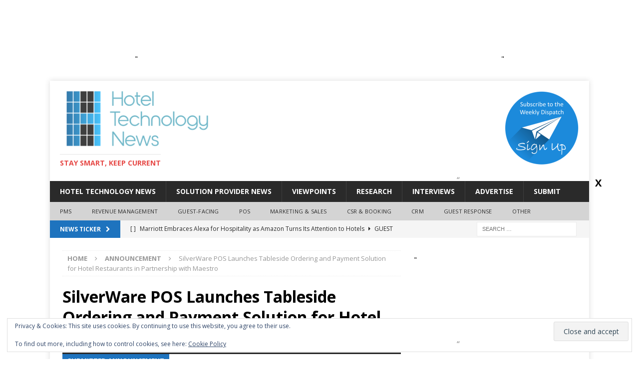

--- FILE ---
content_type: text/javascript
request_url: https://hoteltechnologynews.com/wp-content/uploads/pum/pum-site-scripts.js?defer&generated=1768674550&ver=1.21.5
body_size: 17315
content:
/**
 * Do not touch this file! This file created by the Popup Maker plugin using PHP
 * Last modified time: Jan 17 2026, 01:29:10
 */


(()=>{var e={609:()=>{{const e="wpforms",o=window.jQuery;o(document).on("wpformsAjaxSubmitSuccess",".wpforms-ajax-form",function(t,n){const i=o(this),r=i.data("formid"),s=o("form#"+i.attr("id")).index(i)+1;window.PUM.integrations.formSubmission(i,{formProvider:e,formId:r,formInstanceId:s})})}},824:function(e,o,t){!function(){"use strict";function e(e){var o=this.constructor;return this.then(function(t){return o.resolve(e()).then(function(){return t})},function(t){return o.resolve(e()).then(function(){return o.reject(t)})})}var o=setTimeout;function n(e){return Boolean(e&&void 0!==e.length)}function i(){}function r(e){if(!(this instanceof r))throw new TypeError("Promises must be constructed via new");if("function"!=typeof e)throw new TypeError("not a function");this._state=0,this._handled=!1,this._value=void 0,this._deferreds=[],l(e,this)}function s(e,o){for(;3===e._state;)e=e._value;0!==e._state?(e._handled=!0,r._immediateFn(function(){var t=1===e._state?o.onFulfilled:o.onRejected;if(null!==t){var n;try{n=t(e._value)}catch(e){return void p(o.promise,e)}a(o.promise,n)}else(1===e._state?a:p)(o.promise,e._value)})):e._deferreds.push(o)}function a(e,o){try{if(o===e)throw new TypeError("A promise cannot be resolved with itself.");if(o&&("object"==typeof o||"function"==typeof o)){var t=o.then;if(o instanceof r)return e._state=3,e._value=o,void u(e);if("function"==typeof t)return void l((n=t,i=o,function(){n.apply(i,arguments)}),e)}e._state=1,e._value=o,u(e)}catch(o){p(e,o)}var n,i}function p(e,o){e._state=2,e._value=o,u(e)}function u(e){2===e._state&&0===e._deferreds.length&&r._immediateFn(function(){e._handled||r._unhandledRejectionFn(e._value)});for(var o=0,t=e._deferreds.length;o<t;o++)s(e,e._deferreds[o]);e._deferreds=null}function c(e,o,t){this.onFulfilled="function"==typeof e?e:null,this.onRejected="function"==typeof o?o:null,this.promise=t}function l(e,o){var t=!1;try{e(function(e){t||(t=!0,a(o,e))},function(e){t||(t=!0,p(o,e))})}catch(e){if(t)return;t=!0,p(o,e)}}r.prototype.catch=function(e){return this.then(null,e)},r.prototype.then=function(e,o){var t=new this.constructor(i);return s(this,new c(e,o,t)),t},r.prototype.finally=e,r.all=function(e){return new r(function(o,t){if(!n(e))return t(new TypeError("Promise.all accepts an array"));var i=Array.prototype.slice.call(e);if(0===i.length)return o([]);var r=i.length;function s(e,n){try{if(n&&("object"==typeof n||"function"==typeof n)){var a=n.then;if("function"==typeof a)return void a.call(n,function(o){s(e,o)},t)}i[e]=n,0===--r&&o(i)}catch(e){t(e)}}for(var a=0;a<i.length;a++)s(a,i[a])})},r.resolve=function(e){return e&&"object"==typeof e&&e.constructor===r?e:new r(function(o){o(e)})},r.reject=function(e){return new r(function(o,t){t(e)})},r.race=function(e){return new r(function(o,t){if(!n(e))return t(new TypeError("Promise.race accepts an array"));for(var i=0,s=e.length;i<s;i++)r.resolve(e[i]).then(o,t)})},r._immediateFn="function"==typeof setImmediate&&function(e){setImmediate(e)}||function(e){o(e,0)},r._unhandledRejectionFn=function(e){"undefined"!=typeof console&&console&&console.warn("Possible Unhandled Promise Rejection:",e)};var d=function(){if("undefined"!=typeof self)return self;if("undefined"!=typeof window)return window;if(void 0!==t.g)return t.g;throw new Error("unable to locate global object")}();"Promise"in d?d.Promise.prototype.finally||(d.Promise.prototype.finally=e):d.Promise=r}()},999:()=>{!function(e){"use strict";window.PUM=window.PUM||{},window.PUM_URLTracking={init:function(){this.addPopupOpenTracking()},addPopupOpenTracking:function(){var o=this;e(document).on("pumAfterOpen.url_tracking",".pum",function(){var e=window.PUM.getPopup(this),t=e.popmake("getSettings"),n=parseInt(t.id,10);n>0&&o.processPopupLinks(e,n)})},processPopupLinks:function(o,t){var n=this;o.find("a[href]").each(function(){var i=e(this),r=i.attr("href");if(n.isInternalUrl(r)){var s={pid:t};window.PUM&&window.PUM.hooks&&(s=window.PUM.hooks.applyFilters("popupMaker.popup.linkUrlParams",s,o,i));var a=n.appendParamsToUrl(r,s);i.attr("href",a)}})},isInternalUrl:function(e){if(!e||"#"===e||0===e.indexOf("#"))return!1;if(0===e.indexOf("/")&&0!==e.indexOf("//"))return!0;if(0===e.indexOf("//")&&(e=window.location.protocol+e),0===e.indexOf("http"))try{return new URL(e).hostname===window.location.hostname}catch(e){return!1}return!0},appendParamsToUrl:function(e,o){try{var t=new URL(e,window.location.origin);for(var n in o)Object.prototype.hasOwnProperty.call(o,n)&&o[n]&&t.searchParams.set(n,o[n]);return t.toString()}catch(t){var i="";for(var r in o)Object.prototype.hasOwnProperty.call(o,r)&&o[r]&&(i.length>0&&(i+="&"),i+=encodeURIComponent(r)+"="+encodeURIComponent(o[r]));if(i.length>0){var s=-1!==e.indexOf("?")?"&":"?";return e+s+i}return e}}},e(function(){window.PUM_URLTracking.init()})}(jQuery)},1154:()=>{{const e="bricksbuilder",o=window.jQuery;o(document).on("bricks/form/success",function(t){const n=t.detail.elementId,i=t.detail.formData,r=o('[data-element-id="'+n+'"]');if(!r.length)return;const s=n,a=r.index('[data-element-id^="'+n.replace(/\d+$/,"")+'"]')+1;window.PUM.integrations.formSubmission(r,{formProvider:e,formId:s,formInstanceId:a,extras:{formData:i,elementId:n,bricksEvent:t.detail}})})}},1531:()=>{!function(e,o,t){"use strict";var n=function(o){e.pm_cookie(o.name,!0,o.session?null:o.time,o.path?pum_vars.home_url||"/":null),pum.hooks.doAction("popmake.setCookie",o)};e.extend(e.fn.popmake.methods,{addCookie:function(o){return pum.hooks.doAction("popmake.addCookie",arguments),e.fn.popmake.cookies[o]?e.fn.popmake.cookies[o].apply(this,Array.prototype.slice.call(arguments,1)):(window.console&&console.warn("Cookie type "+o+" does not exist."),this)},setCookie:n,checkCookies:function(o){var n,i=!1;if(o.cookie_name===t||null===o.cookie_name||""===o.cookie_name)return!1;switch(typeof o.cookie_name){case"object":case"array":for(n=0;o.cookie_name.length>n;n+=1)e.pm_cookie(o.cookie_name[n])!==t&&(i=!0);break;case"string":e.pm_cookie(o.cookie_name)!==t&&(i=!0)}return pum.hooks.doAction("popmake.checkCookies",o,i),i}}),e.fn.popmake.cookies=e.fn.popmake.cookies||{},e.extend(e.fn.popmake.cookies,{on_popup_open:function(e){var o=PUM.getPopup(this);o.on("pumAfterOpen",function(){o.popmake("setCookie",e)})},on_popup_close:function(e){var o=PUM.getPopup(this);o.on("pumBeforeClose",function(){o.popmake("setCookie",e)})},on_popup_conversion:function(e){var o=PUM.getPopup(this);o.on("pumConversion",function(){o.popmake("setCookie",e)})},form_submission:function(o){var t=PUM.getPopup(this);o=e.extend({form:"",formInstanceId:"",only_in_popup:!1},o),PUM.hooks.addAction("pum.integration.form.success",function(e,n){o.form.length&&PUM.integrations.checkFormKeyMatches(o.form,o.formInstanceId,n)&&(o.only_in_popup&&n.popup.length&&n.popup.is(t)||!o.only_in_popup)&&t.popmake("setCookie",o)})},manual:function(e){var o=PUM.getPopup(this);o.on("pumSetCookie",function(){o.popmake("setCookie",e)})},form_success:function(e){var o=PUM.getPopup(this);o.on("pumFormSuccess",function(){o.popmake("setCookie",e)})},pum_sub_form_success:function(e){var o=PUM.getPopup(this);o.find("form.pum-sub-form").on("success",function(){o.popmake("setCookie",e)})},pum_sub_form_already_subscribed:function(e){var o=PUM.getPopup(this);o.find("form.pum-sub-form").on("success",function(){o.popmake("setCookie",e)})},ninja_form_success:function(o){return e.fn.popmake.cookies.form_success.apply(this,arguments)},cf7_form_success:function(o){return e.fn.popmake.cookies.form_success.apply(this,arguments)},gforms_form_success:function(o){return e.fn.popmake.cookies.form_success.apply(this,arguments)}}),e(o).on("pumInit",".pum",function(){var e,o=PUM.getPopup(this),t=o.popmake("getSettings").cookies||[],n=null;if(t.length)for(e=0;t.length>e;e+=1)n=t[e],o.popmake("addCookie",n.event,n.settings)}),e(function(){var o=e(".pum-cookie");o.each(function(){var t=e(this),i=o.index(t),r=t.data("cookie-args");t.data("only-onscreen")?t.isInViewport()&&t.is(":visible")?n(r):e(window).on("scroll.pum-cookie-"+i,e.fn.popmake.utilities.throttle(function(o){t.isInViewport()&&t.is(":visible")&&(n(r),e(window).off("scroll.pum-cookie-"+i))},100)):n(r)})})}(jQuery,document)},1632:()=>{!function(e){"use strict";e.fn.popmake.last_open_trigger=null,e.fn.popmake.last_close_trigger=null,e.fn.popmake.conversion_trigger=null;var o=!(void 0===pum_vars.analytics_api||!pum_vars.analytics_api);window.PUM_Analytics={beacon:function(t,n){var i=o?pum_vars.analytics_api:pum_vars.ajaxurl,r={route:window.pum.hooks.applyFilters("pum.analyticsBeaconRoute","/"+pum_vars.analytics_route+"/"),data:window.pum.hooks.applyFilters("pum.AnalyticsBeaconData",e.extend(!0,{event:"open",pid:null,_cache:+new Date},t)),callback:"function"==typeof n?n:function(){}};if(o?i+=r.route:r.data.action="pum_analytics",i){if("sendBeacon"in navigator)try{var s=new FormData;for(var a in r.data)if(Object.prototype.hasOwnProperty.call(r.data,a)){var p=r.data[a];"object"==typeof p&&null!==p&&(p=JSON.stringify(p)),s.append(a,p)}return void(navigator.sendBeacon(i,s)&&r.callback())}catch(e){console.warn("sendBeacon failed, falling back to image beacon:",e)}var u=new Image;e(u).on("error success load done",r.callback),u.src=i+"?"+e.param(r.data)}}},pum_vars.analytics_enabled&&(e(document).on("pumAfterOpen.core_analytics",".pum",function(){var o=window.PUM.getPopup(this),t={pid:parseInt(o.popmake("getSettings").id,10)||null};t.pid>0&&!e("body").hasClass("single-popup")&&window.PUM_Analytics.beacon(t)}),e(function(){window.PUM.coreFormAnalyticsHandler=function(o,t){if(!1!==t.ajax&&0!==t.popup.length){var n={pid:parseInt(t.popup.popmake("getSettings").id,10)||null,event:"conversion"};n.pid>0&&!e("body").hasClass("single-popup")&&window.PUM_Analytics.beacon(n)}},window.PUM.hooks.addAction("pum.integration.form.success",window.PUM.coreFormAnalyticsHandler)}))}(jQuery)},1868:()=>{var e;!function(o,t){"use strict";var n,i,r="a[href], area[href], input:not([disabled]), select:not([disabled]), textarea:not([disabled]), button:not([disabled]), iframe, object, embed, *[tabindex], *[contenteditable]",s=".pum:not(.pum-accessibility-disabled)";e={forceFocus:function(o){i&&i.length&&!i[0].contains(o.target)&&(o.stopPropagation(),e.setFocusToFirstItem())},trapTabKey:function(e){if(9===e.keyCode){var t=i.find(".pum-container *").filter(r).filter(":visible"),n=o(":focus"),s=t.length,a=t.index(n);e.shiftKey?0===a&&(t.get(s-1).focus(),e.preventDefault()):a===s-1&&(t.get(0).focus(),e.preventDefault())}},setFocusToFirstItem:function(){i.find(".pum-container *").filter(r).filter(":visible").first().trigger("focus")},initiateFocusLock:function(){var r=PUM.getPopup(this),s=o(":focus");r.has(s).length||(n=s),i=r.on("keydown.pum_accessibility",e.trapTabKey),o(t).one("focusin.pum_accessibility",e.forceFocus),e.setFocusToFirstItem()}},o(t).on("pumInit",s,function(){PUM.getPopup(this).find("[tabindex]").each(function(){var e=o(this);e.data("tabindex",e.attr("tabindex")).prop("tabindex","0")})}).on("pumBeforeOpen",s,function(){}).on("pumAfterOpen",s,e.initiateFocusLock).on("pumAfterOpen",s,function(){var e=PUM.getPopup(this);i=e.attr("aria-modal","true")}).on("pumBeforeClose",s,function(){}).on("pumAfterClose",s,function(){PUM.getPopup(this).off("keydown.pum_accessibility").attr("aria-modal","false"),void 0!==n&&n.length&&n.trigger("focus"),i=null,o(t).off("focusin.pum_accessibility")}).on("pumSetupClose",s,function(){}).on("pumOpenPrevented",s,function(){}).on("pumClosePrevented",s,function(){}).on("pumBeforeReposition",s,function(){})}(jQuery,document)},1935:()=>{!function(e,o){"use strict";window.PUM.getLastOpenTrigger=function(){return e.fn.popmake.last_open_trigger},window.PUM.setLastOpenTrigger=o=>{e.fn.popmake.last_open_trigger=o},e.extend(e.fn.popmake.methods,{addTrigger:function(n){return function(){if(Object.keys(t).length)return t;t=window.PUM.hooks.applyFilters("popupMaker.triggers",{auto_open:function(o){var t=PUM.getPopup(this);setTimeout(function(){t.popmake("state","isOpen")||!t.popmake("checkCookies",o)&&t.popmake("checkConditions")&&(e.fn.popmake.last_open_trigger="Auto Open - Delay: "+o.delay,t.popmake("open"))},o.delay)},click_open:function(t){var n,i=PUM.getPopup(this),r=i.popmake("getSettings"),s=[".popmake-"+r.id,".popmake-"+decodeURIComponent(r.slug),'a[href$="#popmake-'+r.id+'"]'];t.extra_selectors&&""!==t.extra_selectors&&s.push(t.extra_selectors),n=(s=pum.hooks.applyFilters("pum.trigger.click_open.selectors",s,t,i)).join(", "),e(n).addClass("pum-trigger").css({cursor:"pointer"}),e(o).on("click.pumTrigger",n,function(o){var n=e(this),r=t.do_default||!1;i.has(n).length>0||i.popmake("state","isOpen")||!i.popmake("checkCookies",t)&&i.popmake("checkConditions")&&(n.data("do-default")?r=n.data("do-default"):(n.hasClass("do-default")||n.hasClass("popmake-do-default")||n.hasClass("pum-do-default"))&&(r=!0),o.ctrlKey||pum.hooks.applyFilters("pum.trigger.click_open.do_default",r,i,n)||(o.preventDefault(),o.stopPropagation()),e.fn.popmake.last_open_trigger=n,i.popmake("open"))})},form_submission:function(o){var t=PUM.getPopup(this);o=e.extend({form:"",formInstanceId:"",delay:0},o);PUM.hooks.addAction("pum.integration.form.success",function(n,i){o.form.length&&PUM.integrations.checkFormKeyMatches(o.form,o.formInstanceId,i)&&setTimeout(function(){t.popmake("state","isOpen")||!t.popmake("checkCookies",o)&&t.popmake("checkConditions")&&(e.fn.popmake.last_open_trigger="Form Submission",t.popmake("open"))},o.delay)})},admin_debug:function(){PUM.getPopup(this).popmake("open")}}),t=e.extend(t,e.fn.popmake.triggers),e.fn.popmake.triggers=t}(),e.fn.popmake.triggers[n]?e.fn.popmake.triggers[n].apply(this,Array.prototype.slice.call(arguments,1)):(window.console&&console.warn("Trigger type "+n+" does not exist."),this)}});let t={};e(o).on("pumInit",".pum",function(){var e,o=PUM.getPopup(this),t=o.popmake("getSettings").triggers||[],n=null;if(t.length)for(e=0;t.length>e;e+=1)n=t[e],o.popmake("addTrigger",n.type,n.settings)}),e.fn.popmake=e.fn.popmake||{},e.fn.popmake.triggers=e.fn.popmake.triggers||{}}(jQuery,document)},2900:()=>{{const e="ninjaforms",o=window.jQuery;let t=!1;const n=()=>{"undefined"!=typeof Marionette&&"undefined"!=typeof nfRadio&&!1===t&&(t=Marionette.Object.extend({initialize:function(){this.listenTo(nfRadio.channel("forms"),"submit:response",this.popupMaker)},popupMaker:function(t,n,i,r){const s=o("#nf-form-"+r+"-cont"),[a,p=null]=r.split("_"),u={};t.errors&&t.errors.length||(window.PUM.integrations.formSubmission(s,{formProvider:e,formId:a,formInstanceId:p,extras:{response:t}}),t.data&&t.data.actions&&(u.openpopup=void 0!==t.data.actions.openpopup,u.openpopup_id=u.openpopup?parseInt(t.data.actions.openpopup):0,u.closepopup=void 0!==t.data.actions.closepopup,u.closedelay=u.closepopup?parseInt(t.data.actions.closepopup):0,u.closepopup&&t.data.actions.closedelay&&(u.closedelay=parseInt(t.data.actions.closedelay))),window.PUM.forms.success(s,u))}}),new t)};o(n)}},2927:()=>{var e,o=!1;!function(t,n){if(n=window.pum_vars||{debug_mode:!1},(o=void 0!==n.debug_mode&&n.debug_mode)||-1===window.location.href.indexOf("pum_debug")||(o=!0),o){var i=!1,r=!1,s=window.pum_debug_vars||{debug_mode_enabled:"Popup Maker: Debug Mode Enabled",debug_started_at:"Debug started at:",debug_more_info:"For more information on how to use this information visit https://wppopupmaker.com/docs/?utm_medium=js-debug-info&utm_campaign=contextual-help&utm_source=browser-console&utm_content=more-info",global_info:"Global Information",localized_vars:"Localized variables",popups_initializing:"Popups Initializing",popups_initialized:"Popups Initialized",single_popup_label:"Popup: #",theme_id:"Theme ID: ",label_method_call:"Method Call:",label_method_args:"Method Arguments:",label_popup_settings:"Settings",label_triggers:"Triggers",label_cookies:"Cookies",label_delay:"Delay:",label_conditions:"Conditions",label_cookie:"Cookie:",label_settings:"Settings:",label_selector:"Selector:",label_mobile_disabled:"Mobile Disabled:",label_tablet_disabled:"Tablet Disabled:",label_event:"Event: %s",triggers:[],cookies:[]};e={odump:function(e){return t.extend({},e)},logo:function(){console.log(" -------------------------------------------------------------\n|  ____                           __  __       _              |\n| |  _ \\ ___  _ __  _   _ _ __   |  \\/  | __ _| | _____ _ __  |\n| | |_) / _ \\| '_ \\| | | | '_ \\  | |\\/| |/ _` | |/ / _ \\ '__| |\n| |  __/ (_) | |_) | |_| | |_) | | |  | | (_| |   <  __/ |    |\n| |_|   \\___/| .__/ \\__,_| .__/  |_|  |_|\\__,_|_|\\_\\___|_|    |\n|            |_|         |_|                                  |\n -------------------------------------------------------------")},initialize:function(){i=!0,e.logo(),console.log("init popups ✔"),console.debug(s.debug_mode_enabled),console.log(s.debug_started_at,new Date),console.info(s.debug_more_info),e.divider(s.global_info),console.groupCollapsed(s.localized_vars),console.log("pum_vars:",e.odump(n)),t(document).trigger("pum_debug_initialize_localized_vars"),console.groupEnd(),t(document).trigger("pum_debug_initialize")},popup_event_header:function(o){var t=o.popmake("getSettings");r!==t.id&&(r=t.id,e.divider(s.single_popup_label+t.id+" - "+t.slug))},divider:function(e){try{var o=62,t=0,n=" "+new Array(63).join("-")+" ",i=e;"string"==typeof e?(e.length>62&&(i=i.substring(0,62)),o=62-i.length,(t={left:Math.floor(o/2),right:Math.floor(o/2)}).left+t.right===o-1&&t.right++,t.left=new Array(t.left+1).join(" "),t.right=new Array(t.right+1).join(" "),console.log(n+"\n|"+t.left+i+t.right+"|\n"+n)):console.log(n)}catch(e){console.error("Got a '"+e+"' when printing out the heading divider to the console.")}},click_trigger:function(e,o){var t,n=e.popmake("getSettings"),i=[".popmake-"+n.id,".popmake-"+decodeURIComponent(n.slug),'a[href$="#popmake-'+n.id+'"]'];o.extra_selectors&&""!==o.extra_selectors&&i.push(o.extra_selectors),t=(i=pum.hooks.applyFilters("pum.trigger.click_open.selectors",i,o,e)).join(", "),console.log(s.label_selector,t)},trigger:function(o,n){if("string"==typeof s.triggers[n.type]){switch(console.groupCollapsed(s.triggers[n.type]),n.type){case"auto_open":console.log(s.label_delay,n.settings.delay),console.log(s.label_cookie,n.settings.cookie_name);break;case"click_open":e.click_trigger(o,n.settings),console.log(s.label_cookie,n.settings.cookie_name)}t(document).trigger("pum_debug_render_trigger",o,n),console.groupEnd()}},cookie:function(o,n){if("string"==typeof s.cookies[n.event]){switch(console.groupCollapsed(s.cookies[n.event]),n.event){case"on_popup_open":case"on_popup_close":case"manual":case"ninja_form_success":console.log(s.label_cookie,e.odump(n.settings))}t(document).trigger("pum_debug_render_trigger",o,n),console.groupEnd()}}},t(document).on("pumInit",".pum",function(){var o=PUM.getPopup(t(this)),n=o.popmake("getSettings"),r=n.triggers||[],a=n.cookies||[],p=n.conditions||[],u=0;if(i||(e.initialize(),e.divider(s.popups_initializing)),console.groupCollapsed(s.single_popup_label+n.id+" - "+n.slug),console.log(s.theme_id,n.theme_id),r.length){for(console.groupCollapsed(s.label_triggers),u=0;r.length>u;u++)e.trigger(o,r[u]);console.groupEnd()}if(a.length){for(console.groupCollapsed(s.label_cookies),u=0;a.length>u;u+=1)e.cookie(o,a[u]);console.groupEnd()}p.length&&(console.groupCollapsed(s.label_conditions),console.log(p),console.groupEnd()),console.groupCollapsed(s.label_popup_settings),console.log(s.label_mobile_disabled,!1!==n.disable_on_mobile),console.log(s.label_tablet_disabled,!1!==n.disable_on_tablet),console.log(s.label_display_settings,e.odump(n)),o.trigger("pum_debug_popup_settings"),console.groupEnd(),console.groupEnd()}).on("pumBeforeOpen",".pum",function(){var o=PUM.getPopup(t(this)),n=t.fn.popmake.last_open_trigger;e.popup_event_header(o),console.groupCollapsed(s.label_event.replace("%s","pumBeforeOpen"));try{n=(n=t(t.fn.popmake.last_open_trigger)).length?n:t.fn.popmake.last_open_trigger.toString()}catch(e){n=""}finally{console.log(s.label_triggers,[n])}console.groupEnd()}).on("pumOpenPrevented",".pum",function(){var o=PUM.getPopup(t(this));e.popup_event_header(o),console.groupCollapsed(s.label_event.replace("%s","pumOpenPrevented")),console.groupEnd()}).on("pumAfterOpen",".pum",function(){var o=PUM.getPopup(t(this));e.popup_event_header(o),console.groupCollapsed(s.label_event.replace("%s","pumAfterOpen")),console.groupEnd()}).on("pumSetupClose",".pum",function(){var o=PUM.getPopup(t(this));e.popup_event_header(o),console.groupCollapsed(s.label_event.replace("%s","pumSetupClose")),console.groupEnd()}).on("pumClosePrevented",".pum",function(){var o=PUM.getPopup(t(this));e.popup_event_header(o),console.groupCollapsed(s.label_event.replace("%s","pumClosePrevented")),console.groupEnd()}).on("pumBeforeClose",".pum",function(){var o=PUM.getPopup(t(this));e.popup_event_header(o),console.groupCollapsed(s.label_event.replace("%s","pumBeforeClose")),console.groupEnd()}).on("pumAfterClose",".pum",function(){var o=PUM.getPopup(t(this));e.popup_event_header(o),console.groupCollapsed(s.label_event.replace("%s","pumAfterClose")),console.groupEnd()}).on("pumBeforeReposition",".pum",function(){var o=PUM.getPopup(t(this));e.popup_event_header(o),console.groupCollapsed(s.label_event.replace("%s","pumBeforeReposition")),console.groupEnd()}).on("pumAfterReposition",".pum",function(){var o=PUM.getPopup(t(this));e.popup_event_header(o),console.groupCollapsed(s.label_event.replace("%s","pumAfterReposition")),console.groupEnd()}).on("pumCheckingCondition",".pum",function(o,n,i){var r=PUM.getPopup(t(this));e.popup_event_header(r),console.groupCollapsed(s.label_event.replace("%s","pumCheckingCondition")),console.log((i.not_operand?"(!) ":"")+i.target+": "+n,i),console.groupEnd()})}}(jQuery)},3234:()=>{{const e="fluentforms",o=window.jQuery;o(document).on("fluentform_submission_success",function(t,n){const i=n.form,r=n.config.id,s=i.data("form_instance");console.log(r,n),window.PUM.integrations.formSubmission(o(i),{formProvider:e,formId:r,formInstanceId:s})})}},3524:()=>{!function(e){"use strict";e.fn.popmake.defaults={id:null,slug:"",theme_id:null,cookies:[],triggers:[],conditions:[],mobile_disabled:null,tablet_disabled:null,custom_height_auto:!1,scrollable_content:!1,position_from_trigger:!1,position_fixed:!1,overlay_disabled:!1,stackable:!1,disable_reposition:!1,close_on_overlay_click:!1,close_on_form_submission:!1,close_on_form_submission_delay:0,close_on_esc_press:!1,close_on_f4_press:!1,disable_on_mobile:!1,disable_on_tablet:!1,size:"medium",responsive_min_width:"0%",responsive_max_width:"100%",custom_width:"640px",custom_height:"380px",animation_type:"fade",animation_speed:"350",animation_origin:"center top",location:"center top",position_top:"100",position_bottom:"0",position_left:"0",position_right:"0",zindex:"1999999999",close_button_delay:"0",meta:{display:{stackable:!1,overlay_disabled:!1,size:"medium",responsive_max_width:"100",responsive_max_width_unit:"%",responsive_min_width:"0",responsive_min_width_unit:"%",custom_width:"640",custom_width_unit:"px",custom_height:"380",custom_height_unit:"px",custom_height_auto:!1,location:"center top",position_top:100,position_left:0,position_bottom:0,position_right:0,position_fixed:!1,animation_type:"fade",animation_speed:350,animation_origin:"center top",scrollable_content:!1,disable_reposition:!1,position_from_trigger:!1,overlay_zindex:!1,zindex:"1999999999"},close:{overlay_click:!1,esc_press:!1,f4_press:!1,text:"",button_delay:0},click_open:[]},container:{active_class:"active",attr:{class:"popmake"}},title:{attr:{class:"popmake-title"}},content:{attr:{class:"popmake-content"}},close:{close_speed:0,attr:{class:"popmake-close"}},overlay:{attr:{id:"popmake-overlay",class:"popmake-overlay"}}}}(jQuery,document)},3858:()=>{{const e="wsforms",o=window.jQuery;o(document).on("wsf-submit-success wsf-save-success",function(t,n,i,r,s,a){window.PUM.integrations.formSubmission(o(s),{formProvider:e,formId:i,formInstanceId:r})})}},3880:()=>{!function(e,o){"use strict";e.fn.popmake.version=1.21,e.fn.popmake.last_open_popup=null,window.ajaxurl=window.pum_vars.ajaxurl,window.PUM.init=function(){e(o).trigger("pumBeforeInit"),e(".pum").popmake(),e(o).trigger("pumInitialized"),"object"==typeof pum_vars.form_success&&(pum_vars.form_success=e.extend({popup_id:null,settings:{}}),PUM.forms.success(pum_vars.form_success.popup_id,pum_vars.form_success.settings)),PUM.integrations.init()},e(function(){if(PUM.hooks.applyFilters("pum.shouldInit",!0)){var e=PUM.hooks.applyFilters("pum.initHandler",PUM.init),o=PUM.hooks.applyFilters("pum.initPromises",[]);Promise.all(o).then(e)}}),e(".pum").on("pumInit",function(){var o=PUM.getPopup(this),t=PUM.getSetting(o,"id"),n=o.find("form");if(n.length){var i=e("<input>",{type:"hidden",name:"pum_form_popup_id",value:t});n.append(i)}}).on("pumAfterClose",window.PUM.actions.stopIframeVideosPlaying),e(".pum .pum-cta a, .pum a.pum-cta").on("click",function(){PUM.getPopup(this).trigger("pumConversion")})}(jQuery)},4102:()=>{{const e="gravityforms",o=window.jQuery,t={};o(document).on("gform_confirmation_loaded",function(n,i){const r=o("#gform_confirmation_wrapper_"+i+",#gforms_confirmation_message_"+i)[0];window.PUM.integrations.formSubmission(r,{formProvider:e,formId:i}),window.PUM.forms.success(r,t[i]||{})}),o(function(){o(".gform_wrapper > form").each(function(){const e=o(this),n=e.attr("id").replace("gform_",""),i=e.find("input.gforms-pum"),r=!!i.length&&JSON.parse(i.val());r&&"object"==typeof r&&("object"==typeof r&&void 0!==r.closedelay&&r.closedelay.toString().length>=3&&(r.closedelay=r.closedelay/1e3),t[n]=r)})})}},4885:()=>{!function(e,o,t){"use strict";function n(e){var o=e.popmake("getContainer"),t={display:"",opacity:""};e.css(t),o.css(t)}function i(e){return e.overlay_disabled?0:e.animation_speed/2}function r(e){return e.overlay_disabled?parseInt(e.animation_speed):e.animation_speed/2}e.fn.popmake.methods.animate_overlay=function(o,t,n){return PUM.getPopup(this).popmake("getSettings").overlay_disabled?e.fn.popmake.overlay_animations.none.apply(this,[t,n]):e.fn.popmake.overlay_animations[o]?e.fn.popmake.overlay_animations[o].apply(this,[t,n]):(window.console&&console.warn("Animation style "+o+" does not exist."),this)},e.fn.popmake.methods.animate=function(o){return e.fn.popmake.animations[o]?e.fn.popmake.animations[o].apply(this,Array.prototype.slice.call(arguments,1)):(window.console&&console.warn("Animation style "+o+" does not exist."),this)},e.fn.popmake.animations={none:function(e){var o=PUM.getPopup(this);return o.popmake("getContainer").css({opacity:1,display:"block"}),o.popmake("animate_overlay","none",0,function(){e!==t&&e()}),this},slide:function(e){var o=PUM.getPopup(this),s=o.popmake("getContainer"),a=o.popmake("getSettings"),p=o.popmake("animation_origin",a.animation_origin);return n(o),s.position(p),o.popmake("animate_overlay","fade",i(a),function(){s.popmake("reposition",function(o){s.animate(o,r(a),"swing",function(){e!==t&&e()})})}),this},fade:function(e){var o=PUM.getPopup(this),s=o.popmake("getContainer"),a=o.popmake("getSettings");return n(o),o.css({opacity:0,display:"block"}),s.css({opacity:0,display:"block"}),o.popmake("animate_overlay","fade",i(a),function(){s.animate({opacity:1},r(a),"swing",function(){e!==t&&e()})}),this},fadeAndSlide:function(e){var o=PUM.getPopup(this),s=o.popmake("getContainer"),a=o.popmake("getSettings"),p=o.popmake("animation_origin",a.animation_origin);return n(o),o.css({display:"block",opacity:0}),s.css({display:"block",opacity:0}),s.position(p),o.popmake("animate_overlay","fade",i(a),function(){s.popmake("reposition",function(o){o.opacity=1,s.animate(o,r(a),"swing",function(){e!==t&&e()})})}),this},grow:function(o){return e.fn.popmake.animations.fade.apply(this,arguments)},growAndSlide:function(o){return e.fn.popmake.animations.fadeAndSlide.apply(this,arguments)}},e.fn.popmake.overlay_animations={none:function(e,o){PUM.getPopup(this).css({opacity:1,display:"block"}),"function"==typeof o&&o()},fade:function(e,o){PUM.getPopup(this).css({opacity:0,display:"block"}).animate({opacity:1},e,"swing",o)},slide:function(e,o){PUM.getPopup(this).slideDown(e,o)}}}(jQuery,document)},4907:()=>{!function(e){"use strict";void 0===e.fn.on&&(e.fn.on=function(e,o,t){return this.delegate(o,e,t)}),void 0===e.fn.off&&(e.fn.off=function(e,o,t){return this.undelegate(o,e,t)}),void 0===e.fn.bindFirst&&(e.fn.bindFirst=function(o,t){var n,i,r=e(this);r.unbind(o,t),r.bind(o,t),(i=(n=e._data(r[0]).events)[o]).unshift(i.pop()),n[o]=i}),void 0===e.fn.outerHtml&&(e.fn.outerHtml=function(){var o=e(this).clone();return e("<div/>").append(o).html()}),void 0===e.fn.isInViewport&&(e.fn.isInViewport=function(){var o=e(this).offset().top,t=o+e(this).outerHeight(),n=e(window).scrollTop(),i=n+e(window).height();return t>n&&o<i}),void 0===Date.now&&(Date.now=function(){return(new Date).getTime()})}(jQuery)},5235:()=>{!function(e){"use strict";var o={openpopup:!1,openpopup_id:0,closepopup:!1,closedelay:0,redirect_enabled:!1,redirect:"",cookie:!1};window.PUM=window.PUM||{},window.PUM.forms=window.PUM.forms||{},e.extend(window.PUM.forms,{form:{validation:{errors:[]},responseHandler:function(e,o){var t=o.data;o.success?window.PUM.forms.form.success(e,t):window.PUM.forms.form.errors(e,t)},display_errors:function(e,o){window.PUM.forms.messages.add(e,o||this.validation.errors,"error")},beforeAjax:function(o){var t=o.find('[type="submit"]'),n=t.find(".pum-form__loader");window.PUM.forms.messages.clear_all(o),n.length||(n=e('<span class="pum-form__loader"></span>'),""!==t.attr("value")?n.insertAfter(t):t.append(n)),t.prop("disabled",!0),n.show(),o.addClass("pum-form--loading").removeClass("pum-form--errors")},afterAjax:function(e){var o=e.find('[type="submit"]'),t=o.find(".pum-form__loader");o.prop("disabled",!1),t.hide(),e.removeClass("pum-form--loading")},success:function(e,o){void 0!==o.message&&""!==o.message&&window.PUM.forms.messages.add(e,[{message:o.message}]),e.trigger("success",[o]),!e.data("noredirect")&&void 0!==e.data("redirect_enabled")&&o.redirect&&(""!==o.redirect?window.location=o.redirect:window.location.reload(!0))},errors:function(e,o){void 0!==o.errors&&o.errors.length&&(console.log(o.errors),window.PUM.forms.form.display_errors(e,o.errors),window.PUM.forms.messages.scroll_to_first(e),e.addClass("pum-form--errors").trigger("errors",[o]))},submit:function(o){var t=e(this),n=t.pumSerializeObject();o.preventDefault(),o.stopPropagation(),window.PUM.forms.form.beforeAjax(t),e.ajax({type:"POST",dataType:"json",url:pum_vars.ajaxurl,data:{action:"pum_form",values:n}}).always(function(){window.PUM.forms.form.afterAjax(t)}).done(function(e){window.PUM.forms.form.responseHandler(t,e)}).error(function(e,o,t){console.log("Error: type of "+o+" with message of "+t)})}},messages:{add:function(o,t,n){var i=o.find(".pum-form__messages"),r=0;if(n=n||"success",t=t||[],!i.length)switch(i=e('<div class="pum-form__messages">').hide(),pum_vars.message_position){case"bottom":o.append(i.addClass("pum-form__messages--bottom"));break;case"top":o.prepend(i.addClass("pum-form__messages--top"))}if(["bottom","top"].indexOf(pum_vars.message_position)>=0)for(;t.length>r;r++)this.add_message(i,t[r].message,n);else for(;t.length>r;r++)void 0!==t[r].field?this.add_field_error(o,t[r]):this.add_message(i,t[r].message,n);i.is(":hidden")&&e(".pum-form__message",i).length&&i.slideDown()},add_message:function(o,t,n){var i=e('<p class="pum-form__message">').html(t);n=n||"success",i.addClass("pum-form__message--"+n),o.append(i),o.is(":visible")&&i.hide().slideDown()},add_field_error:function(o,t){var n=e('[name="'+t.field+'"]',o).parents(".pum-form__field").addClass("pum-form__field--error");this.add_message(n,t.message,"error")},clear_all:function(o,t){var n=o.find(".pum-form__messages"),i=n.find(".pum-form__message"),r=o.find(".pum-form__field.pum-form__field--error");t=t||!1,n.length&&i.slideUp("fast",function(){e(this).remove(),t&&n.hide()}),r.length&&r.removeClass("pum-form__field--error").find("p.pum-form__message").remove()},scroll_to_first:function(o){window.PUM.utilities.scrollTo(e(".pum-form__field.pum-form__field--error",o).eq(0))}},success:function(t,n){if(n=e.extend({},o,n)){var i=PUM.getPopup(t),r={},s=function(){n.openpopup&&PUM.getPopup(n.openpopup_id).length?PUM.open(n.openpopup_id):n.redirect_enabled&&(""!==n.redirect?window.location=n.redirect:window.location.reload(!0))};i.length&&(i.trigger("pumFormSuccess"),n.cookie&&(r=e.extend({name:"pum-"+PUM.getSetting(i,"id"),expires:"+1 year"},"object"==typeof n.cookie?n.cookie:{}),PUM.setCookie(i,r))),i.length&&n.closepopup?setTimeout(function(){i.popmake("close",s)},1e3*parseInt(n.closedelay)):s()}}})}(jQuery)},5288:()=>{!function(e){"use strict";e.PUM=e.PUM||{},e.PUM.hooks=e.PUM.hooks||new function(){var e=Array.prototype.slice,o={removeFilter:function(e,t){return"string"==typeof e&&n("filters",e,t),o},applyFilters:function(){var t=e.call(arguments),n=t.shift();return"string"==typeof n?r("filters",n,t):o},addFilter:function(e,t,n,r){return"string"==typeof e&&"function"==typeof t&&i("filters",e,t,n=parseInt(n||10,10),r),o},removeAction:function(e,t){return"string"==typeof e&&n("actions",e,t),o},doAction:function(){var t=e.call(arguments),n=t.shift();return"string"==typeof n&&r("actions",n,t),o},addAction:function(e,t,n,r){return"string"==typeof e&&"function"==typeof t&&i("actions",e,t,n=parseInt(n||10,10),r),o}},t={actions:{},filters:{}};function n(e,o,n,i){var r,s,a;if(t[e][o])if(n)if(r=t[e][o],i)for(a=r.length;a--;)(s=r[a]).callback===n&&s.context===i&&r.splice(a,1);else for(a=r.length;a--;)r[a].callback===n&&r.splice(a,1);else t[e][o]=[]}function i(e,o,n,i,r){var s={callback:n,priority:i,context:r},a=t[e][o];a?(a.push(s),a=function(e){for(var o,t,n,i=1,r=e.length;i<r;i++){for(o=e[i],t=i;(n=e[t-1])&&n.priority>o.priority;)e[t]=e[t-1],--t;e[t]=o}return e}(a)):a=[s],t[e][o]=a}function r(e,o,n){var i,r,s=t[e][o];if(!s)return"filters"===e&&n[0];if(r=s.length,"filters"===e)for(i=0;i<r;i++)n[0]=s[i].callback.apply(s[i].context,n);else for(i=0;i<r;i++)s[i].callback.apply(s[i].context,n);return"filters"!==e||n[0]}return o},e.pum=e.PUM}(window)},5530:()=>{{const e="calderaforms";let o;const t=(e,t)=>o=t.$form;(0,window.jQuery)(document).on("cf.ajax.request",t).on("cf.submission",function(t,n){if("complete"===n.data.status||"success"===n.data.status){const[t,n=null]=o.attr("id").split("_");window.PUM.integrations.formSubmission(o,{formProvider:e,formId:t,formInstanceId:n,extras:{state:window.cfstate.hasOwnProperty(t)?window.cfstate[t]:null}})}})}},5980:()=>{!function(e,o){"use strict";e(o).on("pumInit",".pum",function(){e(this).popmake("getContainer").trigger("popmakeInit")}).on("pumBeforeOpen",".pum",function(){e(this).popmake("getContainer").addClass("active").trigger("popmakeBeforeOpen")}).on("pumAfterOpen",".pum",function(){e(this).popmake("getContainer").trigger("popmakeAfterOpen")}).on("pumBeforeClose",".pum",function(){e(this).popmake("getContainer").trigger("popmakeBeforeClose")}).on("pumAfterClose",".pum",function(){e(this).popmake("getContainer").removeClass("active").trigger("popmakeAfterClose")}).on("pumSetupClose",".pum",function(){e(this).popmake("getContainer").trigger("popmakeSetupClose")}).on("pumOpenPrevented",".pum",function(){e(this).popmake("getContainer").removeClass("preventOpen").removeClass("active")}).on("pumClosePrevented",".pum",function(){e(this).popmake("getContainer").removeClass("preventClose")}).on("pumBeforeReposition",".pum",function(){e(this).popmake("getContainer").trigger("popmakeBeforeReposition")})}(jQuery,document)},6068:()=>{!function(e){"use strict";e.fn.popmake.callbacks={reposition_using:function(o){e(this).css(o)}}}(jQuery,document)},7460:()=>{!function(e){"use strict";var o,t=function(){return void 0===o&&(o="undefined"!=typeof MobileDetect?new MobileDetect(window.navigator.userAgent):{phone:function(){return!1},tablet:function(){return!1}}),o};e.extend(e.fn.popmake.methods,{checkConditions:function(){var o,n,i,r,s,a=PUM.getPopup(this),p=a.popmake("getSettings"),u=!0;if(p.disable_on_mobile&&t().phone())return!1;if(p.disable_on_tablet&&t().tablet())return!1;if(p.conditions.length)for(n=0;p.conditions.length>n;n++){for(r=p.conditions[n],o=!1,i=0;r.length>i;i++)if("boolean"!=typeof r[i]){if((!(s=e.extend({},{not_operand:!1},r[i])).not_operand&&a.popmake("checkCondition",s)||s.not_operand&&!a.popmake("checkCondition",s))&&(o=!0),e(this).trigger("pumCheckingCondition",[o,s]),o)break}else if(r[i]){o=!0;break}o||(u=!1)}return u},checkCondition:function(o){var t=o.target||null,n=o.settings||o;if(!t)return console.warn("Condition type not set."),!1;const r=i(t);return r?r.apply(this,[n,o]):e.fn.popmake.conditions[t]?e.fn.popmake.conditions[t].apply(this,[o]):window.console?(console.warn("Condition "+t+" does not exist."),!0):void 0}});let n={};const i=e=>{var o;return null!==(o=(Object.keys(n).length||(n=window.PUM.hooks.applyFilters("popupMaker.conditionCallbacks",{})),n)[e])&&void 0!==o&&o};e.fn.popmake=e.fn.popmake||{},e.fn.popmake.conditions=e.fn.popmake.conditions||{}}(jQuery,document)},7952:()=>{{const e="contactform7",o=window.jQuery;o(document).on("wpcf7mailsent",function(t,n){const i=t.detail.contactFormId,r=o(t.target),s=(t.detail.id||t.detail.unitTag).split("-").pop().replace("o","");window.PUM.integrations.formSubmission(r,{formProvider:e,formId:i,formInstanceId:s,extras:{details:n}});const a=r.find("input.wpcf7-pum"),p=!!a.length&&JSON.parse(a.val());"object"==typeof p&&void 0!==p.closedelay&&p.closedelay.toString().length>=3&&(p.closedelay=p.closedelay/1e3),window.PUM.forms.success(r,p)})}},9156:()=>{!function(e){"use strict";e.extend(e.fn.popmake,{cookie:function(o){function t(n,i,r){var s,a=new Date;if("undefined"!=typeof document){if(arguments.length>1){switch(typeof(r=e.extend({path:pum_vars.home_url},t.defaults,r)).expires){case"number":a.setMilliseconds(a.getMilliseconds()+864e5*r.expires),r.expires=a;break;case"string":a.setTime(1e3*e.fn.popmake.utilities.strtotime("+"+r.expires)),r.expires=a}try{s=JSON.stringify(i),/^[\{\[]/.test(s)&&(i=s)}catch(e){}return i=o.write?o.write(i,n):encodeURIComponent(String(i)).replace(/%(23|24|26|2B|3A|3C|3E|3D|2F|3F|40|5B|5D|5E|60|7B|7D|7C)/g,decodeURIComponent),n=(n=(n=encodeURIComponent(String(n))).replace(/%(23|24|26|2B|5E|60|7C)/g,decodeURIComponent)).replace(/[\(\)]/g,escape),document.cookie=[n,"=",i,r.expires?"; expires="+r.expires.toUTCString():"",r.path?"; path="+r.path:"",r.domain?"; domain="+r.domain:"",r.secure?"; secure":""].join("")}n||(s={});for(var p=document.cookie?document.cookie.split("; "):[],u=/(%[0-9A-Z]{2})+/g,c=0;c<p.length;c++){var l=p[c].split("="),d=l.slice(1).join("=");'"'===d.charAt(0)&&(d=d.slice(1,-1));try{var m=l[0].replace(u,decodeURIComponent);if(d=o.read?o.read(d,m):o(d,m)||d.replace(u,decodeURIComponent),this.json)try{d=JSON.parse(d)}catch(e){}if(n===m){s=d;break}n||(s[m]=d)}catch(e){}}return s}}return void 0===o&&(o=function(){}),t.set=t,t.get=function(e){return t.call(t,e)},t.getJSON=function(){return t.apply({json:!0},[].slice.call(arguments))},t.defaults={domain:pum_vars.cookie_domain?pum_vars.cookie_domain:""},t.remove=function(o,n){t(o,"",e.extend({},n,{expires:-1,path:""})),t(o,"",e.extend({},n,{expires:-1}))},t.process=function(e,o,n,i){return arguments.length>3&&"object"!=typeof arguments[2]&&void 0!==o?t.apply(t,[e,o,{expires:n,path:i}]):t.apply(t,[].slice.call(arguments,[0,2]))},t.withConverter=e.fn.popmake.cookie,t}()}),window.pm_cookie=e.pm_cookie=e.fn.popmake.cookie.process,window.pm_cookie_json=e.pm_cookie_json=e.fn.popmake.cookie.getJSON,window.pm_remove_cookie=e.pm_remove_cookie=e.fn.popmake.cookie.remove}(jQuery)},9381:()=>{!function(e){"use strict";function o(e){return e}window.PUM=window.PUM||{},window.PUM.integrations=window.PUM.integrations||{},e.extend(window.PUM.integrations,{init:function(){if(void 0!==pum_vars.form_submission){var e=pum_vars.form_submission;e.ajax=!1,e.popup=e.popupId>0?PUM.getPopup(e.popupId):null,PUM.integrations.formSubmission(null,e)}},formSubmission:function(t,n){var i=PUM.getPopup(t);(n=e.extend({popup:i,formProvider:null,formId:null,formInstanceId:null,formKey:null,ajax:!0,tracked:!1},n)).formKey=n.formKey||[n.formProvider,n.formId,n.formInstanceId].filter(o).join("_"),n.popup&&n.popup.length&&(n.popupId=PUM.getSetting(i,"id"),i.trigger("pumConversion")),window.PUM.hooks.doAction("pum.integration.form.success",t,n)},checkFormKeyMatches:function(e,o,t){o=""===o&&o;var n=-1!==["any"===e,"pumsubform"===e&&"pumsubform"===t.formProvider,e===t.formProvider+"_any",!o&&new RegExp("^"+e+"(_[d]*)?").test(t.formKey),!!o&&e+"_"+o===t.formKey].indexOf(!0);return window.PUM.hooks.applyFilters("pum.integration.checkFormKeyMatches",n,{formIdentifier:e,formInstanceId:o,submittedFormArgs:t})}})}(window.jQuery)},9472:()=>{{const e="mc4wp",o=window.jQuery;o(()=>{"undefined"!=typeof mc4wp&&mc4wp.forms.on("success",function(t,n){const i=o(t.element),r=t.id,s=o(".mc4wp-form-"+t.id).index(i)+1;window.PUM.integrations.formSubmission(i,{formProvider:e,formId:r,formInstanceId:s,extras:{form:t,data:n}})})})}},9497:()=>{{const e="formidableforms",o=window.jQuery;o(document).on("frmFormComplete",function(t,n,i){const r=o(n),s=r.find('input[name="form_id"]').val(),a=PUM.getPopup(r.find('input[name="pum_form_popup_id"]').val());window.PUM.integrations.formSubmission(r,{popup:a,formProvider:e,formId:s,extras:{response:i}})})}},9508:()=>{!function(e){"use strict";var o="color,date,datetime,datetime-local,email,hidden,month,number,password,range,search,tel,text,time,url,week".split(","),t="select,textarea".split(","),n=/\[([^\]]*)\]/g;function i(e,o,t){var n=o[0];o.length>1?(e[n]||(e[n]=o[1]?{}:[]),i(e[n],o.slice(1),t)):(n||(n=e.length),e[n]=t)}Array.prototype.indexOf||(Array.prototype.indexOf=function(e){if(null==this)throw new TypeError;var o=Object(this),t=o.length>>>0;if(0===t)return-1;var n=0;if(arguments.length>0&&((n=Number(arguments[1]))!=n?n=0:0!==n&&n!==1/0&&n!==-1/0&&(n=(n>0||-1)*Math.floor(Math.abs(n)))),n>=t)return-1;for(var i=n>=0?n:Math.max(t-Math.abs(n),0);i<t;i++)if(i in o&&o[i]===e)return i;return-1}),window.PUM=window.PUM||{},e.fn.popmake.utilities=window.PUM.utilities={scrollTo:function(o,t){var n=e(o)||e();n.length&&e("html, body").animate({scrollTop:n.offset().top-100},1e3,"swing",function(){var e=n.find(':input:not([type="button"]):not([type="hidden"]):not(button)').eq(0);e.hasClass("wp-editor-area")?tinyMCE.execCommand("mceFocus",!1,e.attr("id")):e.focus(),"function"==typeof t&&t()})},inArray:function(e,o){return!!~o.indexOf(e)},convert_hex:function(e,o){return e=e.replace("#",""),"rgba("+parseInt(e.substring(0,2),16)+","+parseInt(e.substring(2,4),16)+","+parseInt(e.substring(4,6),16)+","+o/100+")"},debounce:function(e,o){var t;return function(){var n=this,i=arguments;window.clearTimeout(t),t=window.setTimeout(function(){e.apply(n,i)},o)}},throttle:function(e,o){var t=!1,n=function(){t=!1};return function(){t||(e.apply(this,arguments),window.setTimeout(n,o),t=!0)}},getXPath:function(o){var t,n,i,r,s,a=[];return e.each(e(o).parents(),function(o,p){if(t=e(p),n=t.attr("id")||"",i=t.attr("class")||"",r=t.get(0).tagName.toLowerCase(),s=t.parent().children(r).index(t),"body"===r)return!1;i.length>0&&(i=(i=i.split(" "))[0]),a.push(r+(n.length>0?"#"+n:i.length>0?"."+i.split(" ").join("."):":eq("+s+")"))}),a.reverse().join(" > ")},strtotime:function(e,o){var t,n,i,r,s,a,p,u,c,l,d=!1;if(!e)return d;if((n=(e=e.replace(/^\s+|\s+$/g,"").replace(/\s{2,}/g," ").replace(/[\t\r\n]/g,"").toLowerCase()).match(/^(\d{1,4})([\-\.\/\:])(\d{1,2})([\-\.\/\:])(\d{1,4})(?:\s(\d{1,2}):(\d{2})?:?(\d{2})?)?(?:\s([A-Z]+)?)?$/))&&n[2]===n[4])if(n[1]>1901)switch(n[2]){case"-":case"/":return n[3]>12||n[5]>31?d:new Date(n[1],parseInt(n[3],10)-1,n[5],n[6]||0,n[7]||0,n[8]||0,n[9]||0)/1e3;case".":return d}else if(n[5]>1901)switch(n[2]){case"-":case".":return n[3]>12||n[1]>31?d:new Date(n[5],parseInt(n[3],10)-1,n[1],n[6]||0,n[7]||0,n[8]||0,n[9]||0)/1e3;case"/":return n[1]>12||n[3]>31?d:new Date(n[5],parseInt(n[1],10)-1,n[3],n[6]||0,n[7]||0,n[8]||0,n[9]||0)/1e3}else switch(n[2]){case"-":return n[3]>12||n[5]>31||n[1]<70&&n[1]>38?d:(r=n[1]>=0&&n[1]<=38?+n[1]+2e3:n[1],new Date(r,parseInt(n[3],10)-1,n[5],n[6]||0,n[7]||0,n[8]||0,n[9]||0)/1e3);case".":return n[5]>=70?n[3]>12||n[1]>31?d:new Date(n[5],parseInt(n[3],10)-1,n[1],n[6]||0,n[7]||0,n[8]||0,n[9]||0)/1e3:n[5]<60&&!n[6]?n[1]>23||n[3]>59?d:(i=new Date,new Date(i.getFullYear(),i.getMonth(),i.getDate(),n[1]||0,n[3]||0,n[5]||0,n[9]||0)/1e3):d;case"/":return n[1]>12||n[3]>31||n[5]<70&&n[5]>38?d:(r=n[5]>=0&&n[5]<=38?+n[5]+2e3:n[5],new Date(r,parseInt(n[1],10)-1,n[3],n[6]||0,n[7]||0,n[8]||0,n[9]||0)/1e3);case":":return n[1]>23||n[3]>59||n[5]>59?d:(i=new Date,new Date(i.getFullYear(),i.getMonth(),i.getDate(),n[1]||0,n[3]||0,n[5]||0)/1e3)}if("now"===e)return null===o||isNaN(o)?(new Date).getTime()/1e3||0:o||0;if(t=Date.parse(e),!isNaN(t))return t/1e3||0;function m(e){var o=e.split(" "),t=o[0],n=o[1].substring(0,3),i=/\d+/.test(t),r=("last"===t?-1:1)*("ago"===o[2]?-1:1);if(i&&(r*=parseInt(t,10)),p.hasOwnProperty(n)&&!o[1].match(/^mon(day|\.)?$/i))return s["set"+p[n]](s["get"+p[n]]()+r);if("wee"===n)return s.setDate(s.getDate()+7*r);if("next"===t||"last"===t)!function(e,o,t){var n,i=a[o];void 0!==i&&(0===(n=i-s.getDay())?n=7*t:n>0&&"last"===e?n-=7:n<0&&"next"===e&&(n+=7),s.setDate(s.getDate()+n))}(t,n,r);else if(!i)return!1;return!0}if(s=o?new Date(1e3*o):new Date,a={sun:0,mon:1,tue:2,wed:3,thu:4,fri:5,sat:6},p={yea:"FullYear",mon:"Month",day:"Date",hou:"Hours",min:"Minutes",sec:"Seconds"},c="([+-]?\\d+\\s"+"(years?|months?|weeks?|days?|hours?|minutes?|min|seconds?|sec|sunday|sun\\.?|monday|mon\\.?|tuesday|tue\\.?|wednesday|wed\\.?|thursday|thu\\.?|friday|fri\\.?|saturday|sat\\.?)"+"|(last|next)\\s(years?|months?|weeks?|days?|hours?|minutes?|min|seconds?|sec|sunday|sun\\.?|monday|mon\\.?|tuesday|tue\\.?|wednesday|wed\\.?|thursday|thu\\.?|friday|fri\\.?|saturday|sat\\.?))(\\sago)?",!(n=e.match(new RegExp(c,"gi"))))return d;for(l=0,u=n.length;l<u;l+=1)if(!m(n[l]))return d;return s.getTime()/1e3},serializeObject:function(r){e.extend({},r);var s={},a=e.extend(!0,{include:[],exclude:[],includeByClass:""},r);return this.find(":input").each(function(){var r;!this.name||this.disabled||window.PUM.utilities.inArray(this.name,a.exclude)||a.include.length&&!window.PUM.utilities.inArray(this.name,a.include)||-1===this.className.indexOf(a.includeByClass)||(r=this.name.replace(n,"[$1").split("["))[0]&&(this.checked||window.PUM.utilities.inArray(this.type,o)||window.PUM.utilities.inArray(this.nodeName.toLowerCase(),t))&&("checkbox"===this.type&&r.push(""),i(s,r,e(this).val()))}),s}},e.fn.pumSerializeObject=window.PUM.utilities.serializeObject,e.fn.popmake.utilies=e.fn.popmake.utilities}(jQuery,document)},9725:()=>{!function(e){"use strict";pum_vars&&void 0!==pum_vars.core_sub_forms_enabled&&!pum_vars.core_sub_forms_enabled||(window.PUM=window.PUM||{},window.PUM.newsletter=window.PUM.newsletter||{},e.extend(window.PUM.newsletter,{form:e.extend({},window.PUM.forms.form,{submit:function(o){var t=e(this),n=t.pumSerializeObject();o.preventDefault(),o.stopPropagation(),window.PUM.newsletter.form.beforeAjax(t),e.ajax({type:"POST",dataType:"json",url:pum_vars.ajaxurl,data:{action:"pum_sub_form",values:n}}).always(function(){window.PUM.newsletter.form.afterAjax(t)}).done(function(e){window.PUM.newsletter.form.responseHandler(t,e)}).error(function(e,o,t){console.log("Error: type of "+o+" with message of "+t)})}})}),e(document).on("submit","form.pum-sub-form",window.PUM.newsletter.form.submit).on("success","form.pum-sub-form",function(o,t){var n=e(o.target),i=n.data("settings")||{},r=n.pumSerializeObject(),s=PUM.getPopup(n),a=PUM.getSetting(s,"id"),p=e("form.pum-sub-form",s).index(n)+1;window.PUM.integrations.formSubmission(n,{formProvider:"pumsubform",formId:a,formInstanceId:p,extras:{data:t,values:r,settings:i}}),n.trigger("pumNewsletterSuccess",[t]).addClass("pum-newsletter-success"),n[0].reset(),window.PUM.hooks.doAction("pum-sub-form.success",t,n),"string"==typeof i.redirect&&""!==i.redirect&&(i.redirect=atob(i.redirect)),window.PUM.forms.success(n,i)}).on("error","form.pum-sub-form",function(o,t){var n=e(o.target);n.trigger("pumNewsletterError",[t]),window.PUM.hooks.doAction("pum-sub-form.errors",t,n)}))}(jQuery)}},o={};function t(n){var i=o[n];if(void 0!==i)return i.exports;var r=o[n]={exports:{}};return e[n].call(r.exports,r,r.exports,t),r.exports}t.n=e=>{var o=e&&e.__esModule?()=>e.default:()=>e;return t.d(o,{a:o}),o},t.d=(e,o)=>{for(var n in o)t.o(o,n)&&!t.o(e,n)&&Object.defineProperty(e,n,{enumerable:!0,get:o[n]})},t.g=function(){if("object"==typeof globalThis)return globalThis;try{return this||new Function("return this")()}catch(e){if("object"==typeof window)return window}}(),t.o=(e,o)=>Object.prototype.hasOwnProperty.call(e,o),(()=>{"use strict";t(824),t(4907);const e=window.jQuery,o=t.n(e)(),n={validate:/^[a-z_][a-z0-9_]*(?:\[(?:\d*|[a-z0-9_]+)\])*$/i,key:/[a-z0-9_]+|(?=\[\])/gi,push:/^$/,fixed:/^\d+$/,named:/^[a-z0-9_]+$/i};function i(e,t){var i={},r={};function s(e,o,t){return e[o]=t,e}function a(e){return void 0===r[e]&&(r[e]=0),r[e]++}function p(){return i}this.addPair=function(r){if(!n.validate.test(r.name))return this;var p=function(e,o){var t,i=e.match(n.key);try{o=JSON.parse(o)}catch(e){}for(;void 0!==(t=i.pop());)n.push.test(t)?o=s([],a(e.replace(/\[\]$/,"")),o):n.fixed.test(t)?o=s([],t,o):n.named.test(t)&&(o=s({},t,o));return o}(r.name,function(e){return"checkbox"===o('[name="'+e.name+'"]',t).attr("type")&&"1"===e.value||e.value}(r));return i=e.extend(!0,i,p),this},this.addPairs=function(o){if(!e.isArray(o))throw new Error("formSerializer.addPairs expects an Array");for(var t=0,n=o.length;t<n;t++)this.addPair(o[t]);return this},this.serialize=p,this.serializeJSON=function(){return JSON.stringify(p())}}i.patterns=n,i.serializeObject=function(){var e;return e=this.is("form")?this.serializeArray():this.find(":input").serializeArray(),new i(o,this).addPairs(e).serialize()},i.serializeJSON=function(){var e;return e=this.is("form")?this.serializeArray():this.find(":input").serializeArray(),new i(o,this).addPairs(e).serializeJSON()},o.fn.pumSerializeObject=i.serializeObject,o.fn.pumSerializeJSON=i.serializeJSON,function(e,o,t){window.pum_vars=window.pum_vars||{default_theme:"0",home_url:"/",version:1.7,pm_dir_url:"",ajaxurl:"",restapi:!1,analytics_api:!1,rest_nonce:null,debug_mode:!1,disable_tracking:!0,message_position:"top",core_sub_forms_enabled:!0,popups:{}},window.pum_popups=window.pum_popups||{},window.pum_vars.popups=window.pum_popups,window.PUM={get:new function(){var e={},o=function(o,n,i){"boolean"==typeof n&&(i=n,n=!1);var r=n?n.selector+" "+o:o;return(t===e[r]||i)&&(e[r]=n?n.find(o):jQuery(o)),e[r]};return o.elementCache=e,o},getPopup:function(o){var t,n;return n=o,(t=isNaN(n)||parseInt(Number(n))!==parseInt(n)||isNaN(parseInt(n,10))?"current"===o?e(".pum-overlay.pum-active:eq(0)"):"open"===o?e(".pum-overlay.pum-active"):"closed"===o?e(".pum-overlay:not(.pum-active)"):o instanceof jQuery?o:e(o):PUM.get("#pum-"+o)).hasClass("pum-overlay")?t:t.hasClass("popmake")||t.parents(".pum-overlay").length?t.parents(".pum-overlay"):e()},open:function(e,o){PUM.getPopup(e).popmake("open",o)},close:function(e,o){PUM.getPopup(e).popmake("close",o)},preventOpen:function(e){PUM.getPopup(e).addClass("preventOpen")},getSettings:function(e){return PUM.getPopup(e).popmake("getSettings")},getSetting:function(e,o,n){var i=function(e,o){function t(e,o,t){return o?e[o.slice(0,t?-1:o.length)]:e}return o.split(".").reduce(function(e,o){return o?o.split("[").reduce(t,e):e},e)}(PUM.getSettings(e),o);return void 0!==i?i:n!==t?n:null},checkConditions:function(e){return PUM.getPopup(e).popmake("checkConditions")},getCookie:function(o){return e.pm_cookie(o)},getJSONCookie:function(o){return e.pm_cookie_json(o)},setCookie:function(e,o){PUM.getPopup(e).popmake("setCookie",jQuery.extend({name:"pum-"+PUM.getSetting(e,"id"),expires:"+30 days"},o))},setCookieRaw:function(o,t,n){e.pm_cookie(o,t,n)},clearCookie:function(o,t){e.pm_remove_cookie(o),"function"==typeof t&&t()},clearCookies:function(o,n){var i,r=PUM.getPopup(o).popmake("getSettings").cookies;if(r!==t&&r.length)for(i=0;r.length>i;i+=1)e.pm_remove_cookie(r[i].settings.name);"function"==typeof n&&n()},getClickTriggerSelector:function(e,o){var t=PUM.getPopup(e),n=PUM.getSettings(e),i=[".popmake-"+n.id,".popmake-"+decodeURIComponent(n.slug),'a[href$="#popmake-'+n.id+'"]'];return o.extra_selectors&&""!==o.extra_selectors&&i.push(o.extra_selectors),(i=pum.hooks.applyFilters("pum.trigger.click_open.selectors",i,o,t)).join(", ")},disableClickTriggers:function(n,i){if(n!==t)if(i!==t){var r=PUM.getClickTriggerSelector(n,i);e(r).removeClass("pum-trigger"),e(o).off("click.pumTrigger click.popmakeOpen",r)}else{var s=PUM.getSetting(n,"triggers",[]);if(s.length)for(var a=0;s.length>a;a++)-1!==pum.hooks.applyFilters("pum.disableClickTriggers.clickTriggerTypes",["click_open"]).indexOf(s[a].type)&&(r=PUM.getClickTriggerSelector(n,s[a].settings),e(r).removeClass("pum-trigger"),e(o).off("click.pumTrigger click.popmakeOpen",r))}},actions:{stopIframeVideosPlaying:function(){var o=PUM.getPopup(this),t=o.popmake("getContainer");o.hasClass("pum-has-videos")||(t.find("iframe").filter('[src*="youtube"],[src*="vimeo"]').each(function(){var o=e(this),t=o.attr("src"),n=t.replace("autoplay=1","1=1");n!==t&&(t=n),o.prop("src",t)}),t.find("video").each(function(){this.pause()}))}}},e.fn.popmake=function(t){return e.fn.popmake.methods[t]?(e(o).trigger("pumMethodCall",arguments),e.fn.popmake.methods[t].apply(this,Array.prototype.slice.call(arguments,1))):"object"!=typeof t&&t?void(window.console&&console.warn("Method "+t+" does not exist on $.fn.popmake")):e.fn.popmake.methods.init.apply(this,arguments)},e.fn.popmake.methods={init:function(){return this.each(function(){var o=PUM.getPopup(this),n=o.popmake("getSettings");if(n.theme_id<=0&&(n.theme_id=pum_vars.default_theme),n.disable_reposition!==t&&n.disable_reposition||e(window).on("resize",function(){(o.hasClass("pum-active")||o.find(".popmake.active").length)&&e.fn.popmake.utilities.throttle(setTimeout(function(){o.popmake("reposition")},25),500,!1)}),o.find(".pum-container").data("popmake",n),o.data("popmake",n).trigger("pumInit"),n.open_sound&&"none"!==n.open_sound){var i="custom"!==n.open_sound?new Audio(pum_vars.pm_dir_url+"assets/sounds/"+n.open_sound):new Audio(n.custom_sound);i.addEventListener("canplaythrough",function(){o.data("popAudio",i)}),i.addEventListener("error",function(){console.warn("Error occurred when trying to load Popup opening sound.")}),i.load()}return this})},getOverlay:function(){return PUM.getPopup(this)},getContainer:function(){return PUM.getPopup(this).find(".pum-container")},getTitle:function(){return PUM.getPopup(this).find(".pum-title")||null},getContent:function(){return PUM.getPopup(this).find(".pum-content")||null},getClose:function(){return PUM.getPopup(this).find(".pum-content + .pum-close")||null},getSettings:function(){var o=PUM.getPopup(this);return e.extend(!0,{},e.fn.popmake.defaults,o.data("popmake")||{},"object"==typeof pum_popups&&void 0!==pum_popups[o.attr("id")]?pum_popups[o.attr("id")]:{})},state:function(e){var o=PUM.getPopup(this);if(t!==e)switch(e){case"isOpen":return o.hasClass("pum-open")||o.popmake("getContainer").hasClass("active");case"isClosed":return!o.hasClass("pum-open")&&!o.popmake("getContainer").hasClass("active")}},open:function(o){var n=PUM.getPopup(this),i=n.popmake("getContainer"),r=n.popmake("getClose"),s=n.popmake("getSettings"),a=e("html");return n.trigger("pumBeforeOpen"),PUM.hooks.applyFilters("popupMaker.popup.preventOpen",!1,n,s)||n.hasClass("preventOpen")||i.hasClass("preventOpen")?(console.log("prevented"),n.removeClass("preventOpen").removeClass("pum-active").trigger("pumOpenPrevented"),this):(s.stackable||n.popmake("close_all"),n.popmake("initializeState"),n.addClass("pum-active"),s.close_button_delay>0&&r.fadeOut(0),a.addClass("pum-open"),s.overlay_disabled?a.addClass("pum-open-overlay-disabled"):a.addClass("pum-open-overlay"),s.position_fixed?a.addClass("pum-open-fixed"):a.addClass("pum-open-scrollable"),n.popmake("setup_close").popmake("reposition").queue(function(){var o=n.popmake("getContainer");n.css({display:"block",opacity:0}),o.css({display:"block",opacity:0}),e(this).dequeue()}).popmake("animate",s.animation_type,function(){s.close_button_delay>0&&setTimeout(function(){r.fadeIn()},s.close_button_delay),n.trigger("pumAfterOpen"),e(window).trigger("resize"),e.fn.popmake.last_open_popup=n,o!==t&&o()}),void 0!==n.data("popAudio")&&n.data("popAudio").play().catch(function(e){console.warn("Sound was not able to play when popup opened. Reason: "+e)}),this)},initializeState:function(){var e=PUM.getPopup(this),o=e.popmake("getContainer");return e.css({display:"",opacity:"",height:"",width:""}),o.css({display:"",opacity:"",height:"",width:""}),e[0].offsetHeight,o[0].offsetHeight,this},setup_close:function(){var n=PUM.getPopup(this),i=n.popmake("getClose"),r=n.popmake("getSettings");if((i=i.add(e(".popmake-close, .pum-close",n).not(i))).off("click.pum").on("click.pum",function(o){var i=e(this);i.hasClass("pum-do-default")||i.data("do-default")!==t&&i.data("do-default")||o.preventDefault(),e.fn.popmake.last_close_trigger="Close Button",n.popmake("close")}),r.close_on_esc_press||r.close_on_f4_press){const o=`keyup.popmake-${r.id}`;e(window).off(o).on(o,function(o){27===o.keyCode&&r.close_on_esc_press&&(e.fn.popmake.last_close_trigger="ESC Key",n.popmake("close")),115===o.keyCode&&r.close_on_f4_press&&(e.fn.popmake.last_close_trigger="F4 Key",n.popmake("close"))})}return r.close_on_overlay_click&&(n.on("pumAfterOpen",function(){e(o).on(`click.popmake-${r.id}`,function(o){e(o.target).closest(".pum-container").length||(e.fn.popmake.last_close_trigger="Overlay Click",n.popmake("close"))})}),n.on("pumAfterClose",function(){e(o).off(`click.popmake-${r.id}`)})),r.close_on_form_submission&&PUM.hooks.addAction("pum.integration.form.success",function(o,t){t.popup&&t.popup[0]===n[0]&&setTimeout(function(){e.fn.popmake.last_close_trigger="Form Submission",n.popmake("close")},r.close_on_form_submission_delay||0)}),n.trigger("pumSetupClose"),this},close:function(o){return this.each(function(){var n=PUM.getPopup(this),i=n.popmake("getContainer"),r=n.popmake("getClose"),s=n.popmake("getSettings");return r=r.add(e(".popmake-close, .pum-close",n).not(r)),n.trigger("pumBeforeClose"),n.hasClass("preventClose")||i.hasClass("preventClose")?(n.removeClass("preventClose").trigger("pumClosePrevented"),this):(i.fadeOut("fast",function(){n.is(":visible")&&n.fadeOut("fast"),e(window).off(`keyup.popmake-${s.id}`),n.off("click.popmake"),r.off("click.popmake"),1===e(".pum-active").length&&e("html").removeClass("pum-open").removeClass("pum-open-scrollable").removeClass("pum-open-overlay").removeClass("pum-open-overlay-disabled").removeClass("pum-open-fixed"),n.removeClass("pum-active").trigger("pumAfterClose"),o!==t&&o()}),this)})},close_all:function(){return e(".pum-active").popmake("close"),this},reposition:function(o){var t=PUM.getPopup(this).trigger("pumBeforeReposition"),n=t.popmake("getContainer"),i=t.popmake("getSettings"),r=i.location,s={my:"",at:"",of:window,collision:"none",using:"function"==typeof o?o:e.fn.popmake.callbacks.reposition_using},a={overlay:null,container:null},p=null;try{p=e(e.fn.popmake.last_open_trigger)}catch(o){p=e()}return i.position_from_trigger&&p.length?(s.of=p,r.indexOf("left")>=0&&(s.my+=" right",s.at+=" left"+(0!==i.position_left?"-"+i.position_left:"")),r.indexOf("right")>=0&&(s.my+=" left",s.at+=" right"+(0!==i.position_right?"+"+i.position_right:"")),r.indexOf("center")>=0&&(s.my="center"===r?"center":s.my+" center",s.at="center"===r?"center":s.at+" center"),r.indexOf("top")>=0&&(s.my+=" bottom",s.at+=" top"+(0!==i.position_top?"-"+i.position_top:"")),r.indexOf("bottom")>=0&&(s.my+=" top",s.at+=" bottom"+(0!==i.position_bottom?"+"+i.position_bottom:""))):(r.indexOf("left")>=0&&(s.my+=" left"+(0!==i.position_left?"+"+i.position_left:""),s.at+=" left"),r.indexOf("right")>=0&&(s.my+=" right"+(0!==i.position_right?"-"+i.position_right:""),s.at+=" right"),r.indexOf("center")>=0&&(s.my="center"===r?"center":s.my+" center",s.at="center"===r?"center":s.at+" center"),r.indexOf("top")>=0&&(s.my+=" top"+(0!==i.position_top?"+"+(e("body").hasClass("admin-bar")?parseInt(i.position_top,10)+32:i.position_top):""),s.at+=" top"),r.indexOf("bottom")>=0&&(s.my+=" bottom"+(0!==i.position_bottom?"-"+i.position_bottom:""),s.at+=" bottom")),s.my=s.my.trim(),s.at=s.at.trim(),t.is(":hidden")&&(a.overlay=t.css("opacity"),t.css({opacity:0}).show(0)),n.is(":hidden")&&(a.container=n.css("opacity"),n.css({opacity:0}).show(0)),i.position_fixed&&n.addClass("fixed"),"custom"===i.size?n.css({width:i.custom_width,height:i.custom_height_auto?"auto":i.custom_height}):"auto"!==i.size&&n.addClass("responsive").css({minWidth:""!==i.responsive_min_width?i.responsive_min_width:"auto",maxWidth:""!==i.responsive_max_width?i.responsive_max_width:"auto"}),t.trigger("pumAfterReposition"),n.addClass("custom-position").position(s).trigger("popmakeAfterReposition"),"center"===r&&n[0].offsetTop<0&&n.css({top:e("body").hasClass("admin-bar")?42:10}),a.overlay&&t.css({opacity:a.overlay}).hide(0),a.container&&n.css({opacity:a.container}).hide(0),this},animation_origin:function(e){var o=PUM.getPopup(this).popmake("getContainer"),t={my:"",at:""};switch(e){case"top":t={my:"left+"+o.offset().left+" bottom-100",at:"left top"};break;case"bottom":t={my:"left+"+o.offset().left+" top+100",at:"left bottom"};break;case"left":t={my:"right top+"+o.offset().top,at:"left top"};break;case"right":t={my:"left top+"+o.offset().top,at:"right top"};break;default:e.indexOf("left")>=0&&(t={my:t.my+" right",at:t.at+" left"}),e.indexOf("right")>=0&&(t={my:t.my+" left",at:t.at+" right"}),e.indexOf("center")>=0&&(t={my:t.my+" center",at:t.at+" center"}),e.indexOf("top")>=0&&(t={my:t.my+" bottom-100",at:t.at+" top"}),e.indexOf("bottom")>=0&&(t={my:t.my+" top+100",at:t.at+" bottom"}),t.my=t.my.trim(),t.at=t.at.trim()}return t.of=window,t.collision="none",t}}}(jQuery,document),window.PUM,t(6068),t(3524),t(5288),t(9508),t(4885),t(9156),t(1531),t(7460),t(1632),t(1868),t(5235),t(9725),t(9381),t(1935),t(999),t(5980),t(2927),t(1154),t(5530),t(7952),t(3234),t(9497),t(4102),t(9472),t(2900),t(609),t(3858),t(3880)})()})();

